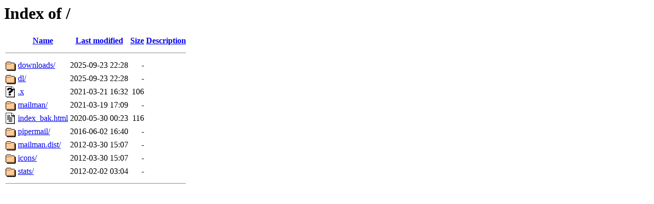

--- FILE ---
content_type: text/html;charset=ISO-8859-1
request_url: http://mail.atmyheels.com/?C=M;O=D
body_size: 2379
content:
<!DOCTYPE HTML PUBLIC "-//W3C//DTD HTML 3.2 Final//EN">
<html>
 <head>
  <title>Index of /</title>
 </head>
 <body>
<h1>Index of /</h1>
  <table>
   <tr><th valign="top"><img src="/icons/blank.gif" alt="[ICO]"></th><th><a href="?C=N;O=A">Name</a></th><th><a href="?C=M;O=A">Last modified</a></th><th><a href="?C=S;O=A">Size</a></th><th><a href="?C=D;O=A">Description</a></th></tr>
   <tr><th colspan="5"><hr></th></tr>
<tr><td valign="top"><img src="/icons/folder.gif" alt="[DIR]"></td><td><a href="downloads/">downloads/</a>             </td><td align="right">2025-09-23 22:28  </td><td align="right">  - </td><td>&nbsp;</td></tr>
<tr><td valign="top"><img src="/icons/folder.gif" alt="[DIR]"></td><td><a href="dl/">dl/</a>                    </td><td align="right">2025-09-23 22:28  </td><td align="right">  - </td><td>&nbsp;</td></tr>
<tr><td valign="top"><img src="/icons/unknown.gif" alt="[   ]"></td><td><a href=".x">.x</a>                     </td><td align="right">2021-03-21 16:32  </td><td align="right">106 </td><td>&nbsp;</td></tr>
<tr><td valign="top"><img src="/icons/folder.gif" alt="[DIR]"></td><td><a href="mailman/">mailman/</a>               </td><td align="right">2021-03-19 17:09  </td><td align="right">  - </td><td>&nbsp;</td></tr>
<tr><td valign="top"><img src="/icons/text.gif" alt="[TXT]"></td><td><a href="index_bak.html">index_bak.html</a>         </td><td align="right">2020-05-30 00:23  </td><td align="right">116 </td><td>&nbsp;</td></tr>
<tr><td valign="top"><img src="/icons/folder.gif" alt="[DIR]"></td><td><a href="pipermail/">pipermail/</a>             </td><td align="right">2016-06-02 16:40  </td><td align="right">  - </td><td>&nbsp;</td></tr>
<tr><td valign="top"><img src="/icons/folder.gif" alt="[DIR]"></td><td><a href="mailman.dist/">mailman.dist/</a>          </td><td align="right">2012-03-30 15:07  </td><td align="right">  - </td><td>&nbsp;</td></tr>
<tr><td valign="top"><img src="/icons/folder.gif" alt="[DIR]"></td><td><a href="icons/">icons/</a>                 </td><td align="right">2012-03-30 15:07  </td><td align="right">  - </td><td>&nbsp;</td></tr>
<tr><td valign="top"><img src="/icons/folder.gif" alt="[DIR]"></td><td><a href="stats/">stats/</a>                 </td><td align="right">2012-02-02 03:04  </td><td align="right">  - </td><td>&nbsp;</td></tr>
   <tr><th colspan="5"><hr></th></tr>
</table>
</body></html>
